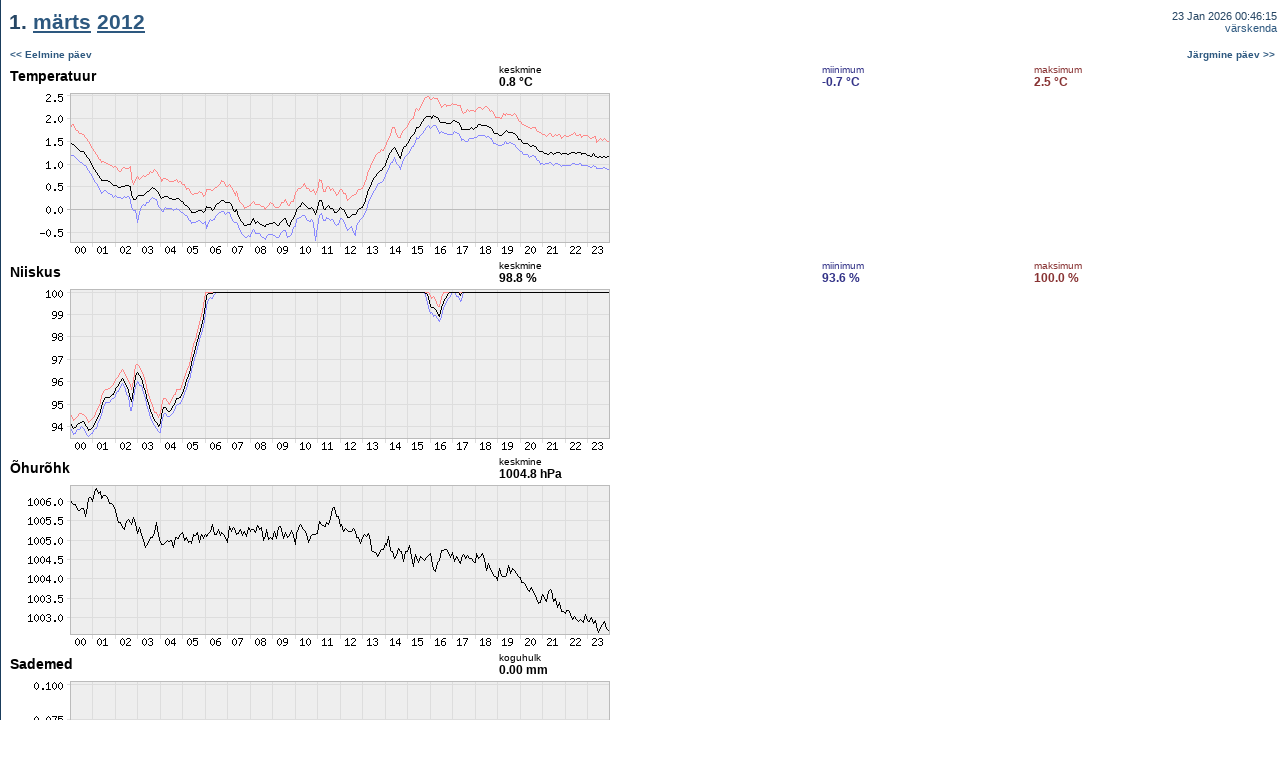

--- FILE ---
content_type: text/html; charset=UTF-8
request_url: https://meteo.physic.ut.ee/et/showperiod.php?type=setday&year=2012&month=3&day=1
body_size: 1097
content:
<HTML>
<HEAD>
	<META http-equiv="Content-Type" content="text/html; charset=UTF-8">
	<TITLE>Meteo.physic.ut.ee - 1. <A href="showperiod.php?type=setmonth&year=2012&month=3&m=2">m&auml;rts</A> <A href="calendar.php?year=2012">2012</A></TITLE><link rel="STYLESHEET" type="text/css" href="meteo.css">
<script type="text/javascript">

  var _gaq = _gaq || [];
  _gaq.push(['_setAccount', 'UA-2435616-1']);
  _gaq.push(['_trackPageview']);

  (function() {
    var ga = document.createElement('script');
    ga.src = ('https:' == document.location.protocol ? 'https://ssl' :
        'http://www') + '.google-analytics.com/ga.js';
    ga.setAttribute('async', 'true');
    document.documentElement.firstChild.appendChild(ga);
  })();

</script></HEAD>
<BODY marginwidth="1" marginheight="0" leftmargin="1" topmargin="0" rightmargin="0" bottommargin="0" text="#000000" link="#0022AA" alink="#AA0022" vlink="#0022AA" bgcolor="#FFFFFF" background="../imgs/helekesktaust.gif">
<TABLE width="100%" cellspacing="0" cellpadding="2" border="0" bgcolor="#FFFFFF"><TR><TD class="pageTitle" height="45">&nbsp;1. <A href="showperiod.php?type=setmonth&year=2012&month=3&m=2">m&auml;rts</A> <A href="calendar.php?year=2012">2012</A></TD><TD class="titleLinks" align="right" valign="middle">23 Jan 2026 00:46:15<BR><A href="">v&auml;rskenda</A></TD></TR><TR><TD class="pageMain" height="20" colspan="2"><TABLE bgcolor="#FFFFFF" border="0" cellspacing="0" cellpadding="2" width="100%"><TR><TD colspan="2"><B><SMALL><A href="showperiod.php?type=setday&year=2012&month=2&day=29&m=2">&lt;&lt; Eelmine p&auml;ev</A></SMALL></B></TD><TD colspan="2" align="right"><B><SMALL><A href="showperiod.php?type=setday&year=2012&month=3&day=2&m=2">J&auml;rgmine p&auml;ev &gt;&gt;</A></SMALL></B></TD></TR><TR><TD valign="middle"><BIG>Temperatuur</BIG></TD><TD class="avg"><SMALL>keskmine</SMALL><BR><B>0.8 &deg;C</B></TD><TD class="min"><SMALL>miinimum</SMALL><BR><B>-0.7 &deg;C</B></TD><TD class="max"><SMALL>maksimum</SMALL><BR><B>2.5 &deg;C</B></TD><TR><TD colspan="4"><IMG src="../cgi-bin/ng.cgi?1330552800&1330639200&9&600&150&1&1"></TD></TR><TR><TD valign="middle"><BIG>Niiskus</BIG></TD><TD class="avg"><SMALL>keskmine</SMALL><BR><B>98.8 %</B></TD><TD class="min"><SMALL>miinimum</SMALL><BR><B>93.6 %</B></TD><TD class="max"><SMALL>maksimum</SMALL><BR><B>100.0 %</B></TD><TR><TD colspan="4"><IMG src="../cgi-bin/ng.cgi?1330552800&1330639200&12&600&150&1&1"></TD></TR><TR><TD valign="middle"><BIG>&Otilde;hur&otilde;hk</BIG></TD><TD class="avg"><SMALL>keskmine</SMALL><BR><B>1004.8 hPa</B></TD><TD>&nbsp;</TD><TD>&nbsp;</TD><TR><TD colspan="4"><IMG src="../cgi-bin/ng.cgi?1330552800&1330639200&10&600&150&1&1"></TD></TR><TR><TD valign="middle"><BIG>Sademed</BIG></TD><TD class="avg"><SMALL>koguhulk</SMALL><BR><B>0.00 mm</B></TD><TD>&nbsp;</TD><TD>&nbsp;</TD><TR><TD colspan="4"><IMG src="../cgi-bin/ng.cgi?1330552800&1330639200&16&600&150&1&1"></TD></TR><TR><TD valign="middle"><BIG>Valgustatus</BIG></TD><TD class="avg"><SMALL>keskmine</SMALL><BR><B>3686 lx</B></TD><TD>&nbsp;</TD><TD>&nbsp;</TD><TR><TD colspan="4"><IMG src="../cgi-bin/ng.cgi?1330552800&1330639200&11&600&150&1&1"></TD></TR><TR><TD valign="middle"><BIG>Radioaktiivsus</BIG></TD><TD class="avg"><SMALL>keskmine</SMALL><BR><B>0.093 &micro;Sv/h</B></TD><TD>&nbsp;</TD><TD>&nbsp;</TD><TR><TD colspan="4"><IMG src="../cgi-bin/ng.cgi?1330552800&1330639200&13&600&150&1&1"></TD></TR><TR><TD colspan="2"><B><SMALL><A href="showperiod.php?type=setday&year=2012&month=2&day=29&m=2">&lt;&lt; Eelmine p&auml;ev</A></SMALL></B></TD><TD colspan="2" align="right"><B><SMALL><A href="showperiod.php?type=setday&year=2012&month=3&day=2&m=2">J&auml;rgmine p&auml;ev &gt;&gt;</A></SMALL></B></TD></TR></TABLE></TD></TR></TABLE><TABLE width="100%" cellspacing="0" cellpadding="0" border="0"><TR><TD class="pageCopy"><BR>&nbsp;&copy; <A href="http://www.ut.ee" target="_blank">Tartu &Uuml;likool</A>, <A href="http://www.fi.ut.ee" target="_blank">f&uuml;&uuml;sika instituut</A>, <A href="https://atmos.ut.ee/" target="_blank">keskkonnafüüsika labor</A><BR></TD></TR></TABLE></BODY></HTML>